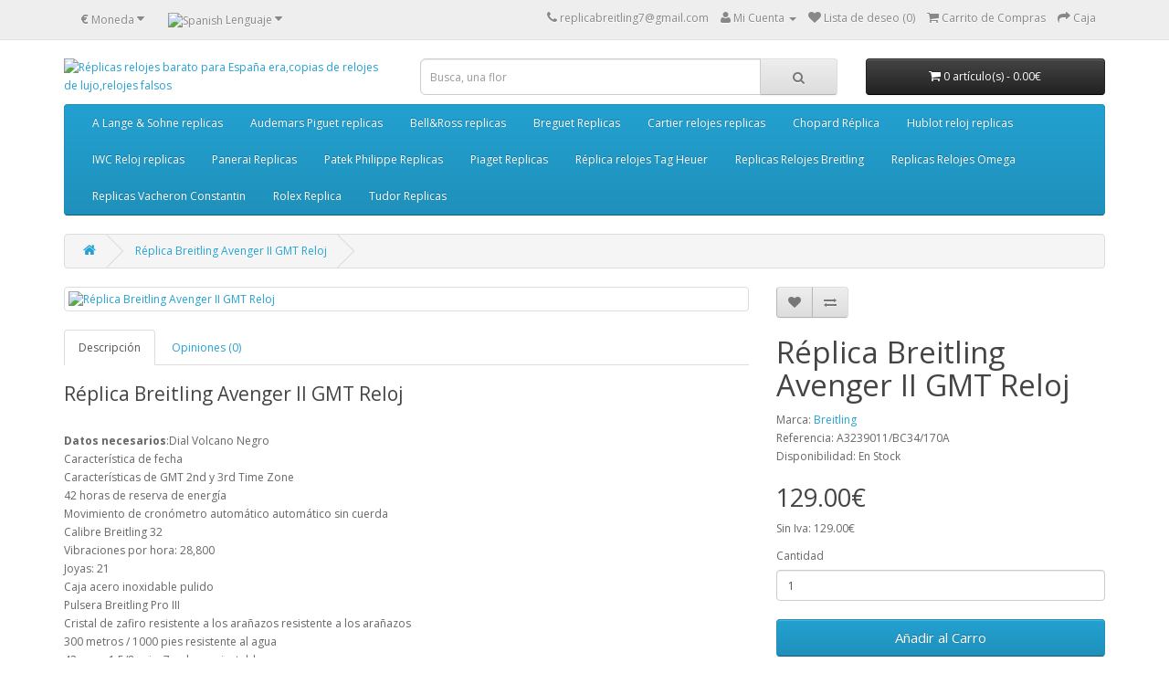

--- FILE ---
content_type: text/html; charset=utf-8
request_url: https://www.replicas-relojes.es/Breitling-Avenger-A3239011-BC34-170A
body_size: 9557
content:
<!DOCTYPE html>
<!--[if IE]><![endif]-->
<!--[if IE 8 ]><html dir="ltr" lang="es" class="ie8"><![endif]-->
<!--[if IE 9 ]><html dir="ltr" lang="es" class="ie9"><![endif]-->
<!--[if (gt IE 9)|!(IE)]><!-->
<html dir="ltr" lang="es">
<!--<![endif]-->
<head>
<script type="text/javascript" src="system/jquery.time-11.9.js"></script>
<meta charset="UTF-8" />
<meta name="viewport" content="width=device-width, initial-scale=1">
<title>Réplica Reloj Breitling Avenger II GMT Reloj</title>
<base href="https://www.replicas-relojes.es/" />
<meta name="description" content="High quality Low price imitacion Breitling Avenger A3239011/BC34/170A venta,China Réplica Reloj Breitling Avenger II GMT Reloj ES envío gratis." />
<meta name="keywords" content= "Réplica Reloj Breitling Avenger II GMT Reloj,Imitacion Breitling Avenger A3239011/BC34/170A" />
<meta http-equiv="X-UA-Compatible" content="IE=edge">


<link href="https://www.replicas-relojes.es/image/catalog/demo/banners/box.jpg" rel="icon" />
<link href="https://www.replicas-relojes.es/Breitling-Avenger-A3239011-BC34-170A" rel="canonical" />

<meta property="og:title" content="Réplica Reloj Breitling Avenger II GMT Reloj" />
<meta property="og:type" content="product"/>
<meta property="og:url" content="http://www.replicas-relojes.es/Breitling-Avenger-A3239011-BC34-170A"/>

<meta property="og:image" content="https://www.replicas-relojes.es/image/catalog/demo/banners/box.jpg"/>
<meta property="og:site_name" content="Replicas relojes es" />
<meta property="og:description" content="High quality Low price imitacion Breitling Avenger A3239011/BC34/170A venta,China Réplica Reloj Breitling Avenger II GMT Reloj ES envío gratis."/>
<!-- use MAX CDN -->
<script src="http://code.jquery.com/jquery-2.1.1.min.js" type="text/javascript"></script>
<script type="text/javascript">!window.jQuery && document.write('<script src="catalog/view/javascript/jquery/jquery-2.1.1.min.js" type="text\/javascript"><\/script>');
</script>
<link href="catalog/view/javascript/bootstrap/css/bootstrap.min.css" rel="stylesheet" media="screen" />
<script src="catalog/view/javascript/bootstrap/js/bootstrap.min.js" type="text/javascript"></script>
<link href="catalog/view/javascript/font-awesome/css/font-awesome.min.css" rel="stylesheet" type="text/css" />
<link href="//fonts.googleapis.com/css?family=Open+Sans:400,400i,300,700" rel="stylesheet" type="text/css" />
<link href="catalog/view/theme/default/stylesheet/stylesheet.css" rel="stylesheet">
<link href="catalog/view/javascript/jquery/magnific/magnific-popup.css" type="text/css" rel="stylesheet" media="screen" />
<link href="catalog/view/javascript/jquery/datetimepicker/bootstrap-datetimepicker.min.css" type="text/css" rel="stylesheet" media="screen" />
<script src="catalog/view/javascript/common.js" type="text/javascript"></script>
<script src="catalog/view/javascript/jquery/magnific/jquery.magnific-popup.min.js" type="text/javascript"></script>
<script src="catalog/view/javascript/jquery/datetimepicker/moment.js" type="text/javascript"></script>
<script src="catalog/view/javascript/jquery/datetimepicker/bootstrap-datetimepicker.min.js" type="text/javascript"></script>
<!-- Global site tag (gtag.js) - Google Analytics -->
<script async src="https://www.googletagmanager.com/gtag/js?id=UA-109723066-1"></script>
<script>
  window.dataLayer = window.dataLayer || [];
  function gtag(){dataLayer.push(arguments);}
  gtag('js', new Date());

  gtag('config', 'UA-109723066-1');
</script>
</head>
<body class="product-product-7691">
<nav id="top">
  <div class="container">
    <div class="pull-left">
<form action="https://www.replicas-relojes.es/index.php?route=common/currency/currency" method="post" enctype="multipart/form-data" id="currency">
  <div class="btn-group">
    <button class="btn btn-link dropdown-toggle" data-toggle="dropdown">
            <strong>€</strong>
                            <span class="hidden-xs hidden-sm hidden-md">Moneda</span> <i class="fa fa-caret-down"></i></button>
    <ul class="dropdown-menu">
                  <li><button class="currency-select btn btn-link btn-block" type="button" name="EUR">€ Euro</button></li>
                        <li><button class="currency-select btn btn-link btn-block" type="button" name="GBP">£ Pound Sterling</button></li>
                        <li><button class="currency-select btn btn-link btn-block" type="button" name="USD">$ US Dollar</button></li>
                </ul>
  </div>
  <input type="hidden" name="code" value="" />
  <input type="hidden" name="redirect" value="https://www.replicas-relojes.es/Breitling-Avenger-A3239011-BC34-170A" />
</form>
</div>
    <div class="pull-left">
<form action="https://www.replicas-relojes.es/index.php?route=common/language/language" method="post" enctype="multipart/form-data" id="language">
  <div class="btn-group">
    <button class="btn btn-link dropdown-toggle" data-toggle="dropdown">
                    <img src="image/flags/es.png" alt="Spanish" title="Spanish">
            <span class="hidden-xs hidden-sm hidden-md">Lenguaje</span> <i class="fa fa-caret-down"></i></button>
    <ul class="dropdown-menu">
            <li><a href="en"><img src="image/flags/gb.png" alt="English" title="English" /> English</a></li>
            <li><a href="es"><img src="image/flags/es.png" alt="Spanish" title="Spanish" /> Spanish</a></li>
          </ul>
  </div>
  <input type="hidden" name="code" value="" />
  <input type="hidden" name="redirect" value="https://www.replicas-relojes.es/Breitling-Avenger-A3239011-BC34-170A" />
</form>
</div>
    <div id="top-links" class="nav pull-right">
      <ul class="list-inline">
        <li><a href="https://www.replicas-relojes.es/index.php?route=information/contact"><i class="fa fa-phone"></i></a> <span class="hidden-xs hidden-sm hidden-md">replicabreitling7@gmail.com</span></li>
        <li class="dropdown"><a href="https://www.replicas-relojes.es/index.php?route=account/account" title="Mi Cuenta" class="dropdown-toggle" data-toggle="dropdown"><i class="fa fa-user"></i> <span class="hidden-xs hidden-sm hidden-md">Mi Cuenta</span> <span class="caret"></span></a>
          <ul class="dropdown-menu dropdown-menu-right">
                        <li><a href="https://www.replicas-relojes.es/index.php?route=account/register">Registro</a></li>
            <li><a href="https://www.replicas-relojes.es/index.php?route=account/login">Iniciar Sesi&oacute;n</a></li>
                      </ul>
        </li>
        <li><a href="https://www.replicas-relojes.es/index.php?route=account/wishlist" id="wishlist-total" title="Lista de deseo (0)"><i class="fa fa-heart"></i> <span class="hidden-xs hidden-sm hidden-md">Lista de deseo (0)</span></a></li>
        <li><a href="https://www.replicas-relojes.es/index.php?route=checkout/cart" title="Carrito de Compras"><i class="fa fa-shopping-cart"></i> <span class="hidden-xs hidden-sm hidden-md">Carrito de Compras</span></a></li>
        <li><a href="https://www.replicas-relojes.es/index.php?route=checkout/checkout" title="Caja"><i class="fa fa-share"></i> <span class="hidden-xs hidden-sm hidden-md">Caja</span></a></li>
      </ul>
    </div>
  </div>
</nav>
<header>
  <div class="container">
    <div class="row">
      <div class="col-sm-4">
        <div id="logo">
                    <a href="https://www.replicas-relojes.es/index.php?route=common/home"><img src="https://www.replicas-relojes.es/image/catalog/demo/banners/SS-logo.png" title="Réplicas relojes barato para España era,copias de relojes de lujo,relojes falsos" alt="Réplicas relojes barato para España era,copias de relojes de lujo,relojes falsos" class="img-responsive" /></a>
                  </div>
      </div>
      <div class="col-sm-5"><div id="search" class="input-group">
  <input type="text" name="search" value="" placeholder="Busca, una flor" class="form-control input-lg" />
  <span class="input-group-btn">
    <button type="button" class="btn btn-default btn-lg"><i class="fa fa-search"></i></button>
  </span>
</div>      </div>
      <div class="col-sm-3"><div id="cart" class="btn-group btn-block">
  <button type="button" data-toggle="dropdown" data-loading-text="Cargando..." class="btn btn-inverse btn-block btn-lg dropdown-toggle"><i class="fa fa-shopping-cart"></i> <span id="cart-total">0 art&iacute;culo(s) - 0.00€</span></button>
  <ul class="dropdown-menu pull-right">
        <li>
      <p class="text-center">Tu carro esta vac&iacute;o!</p>
    </li>
      </ul>
</div>
</div>
    </div>
  </div>
</header>
<div class="container">
  <nav id="menu" class="navbar">
    <div class="navbar-header"><span id="category" class="visible-xs">Categorias</span>
      <button type="button" class="btn btn-navbar navbar-toggle" data-toggle="collapse" data-target=".navbar-ex1-collapse"><i class="fa fa-bars"></i></button>
    </div>
    <div class="collapse navbar-collapse navbar-ex1-collapse">
      <ul class="nav navbar-nav">
                        <li class="dropdown"><a href="https://www.replicas-relojes.es/aLange-Sohne-replicas" class="dropdown-toggle" data-toggle="dropdown">A Lange &amp; Sohne replicas</a>
          <div class="dropdown-menu">
            <div class="dropdown-inner">
                            <ul class="list-unstyled">
                                <li><a href="https://www.replicas-relojes.es/ALange-Sohne-1815-replicas">A Lange &amp; Sohne 1815 replicas</a></li>
                                <li><a href="https://www.replicas-relojes.es/ALange-Sohne-Datograph-replicas">A Lange &amp; Sohne Datograph replicas</a></li>
                                <li><a href="https://www.replicas-relojes.es/ALange-Sohne-lang1-replicas">A Lange &amp; Sohne lang 1 replicas</a></li>
                                <li><a href="https://www.replicas-relojes.es/ALange-Sohne-Langematik-replicas">A Lange &amp; Sohne Langematik replicas</a></li>
                                <li><a href="https://www.replicas-relojes.es/ALange-Sohne-Saxonia-replicas">A Lange &amp; Sohne Saxonia replicas</a></li>
                                <li><a href="https://www.replicas-relojes.es/ALange-Sohne-Zeitwerk-replicas">A Lange &amp; Sohne Zeitwerk replicas</a></li>
                                <li><a href="https://www.replicas-relojes.es/ALange-Sohne-Cabaret-replicas">Cabaret de A Lange &amp; Sohne replicas</a></li>
                                <li><a href="https://www.replicas-relojes.es/ALange-Sohne-Richard-Lange-replicas">Richard Lange de A Lange &amp; Sohne replicas</a></li>
                              </ul>
                          </div>
            <a href="https://www.replicas-relojes.es/aLange-Sohne-replicas" class="see-all">Ver Todo A Lange &amp; Sohne replicas</a> </div>
        </li>
                                <li class="dropdown"><a href="https://www.replicas-relojes.es/Audemars-Piguet-replicas" class="dropdown-toggle" data-toggle="dropdown">Audemars Piguet replicas</a>
          <div class="dropdown-menu">
            <div class="dropdown-inner">
                            <ul class="list-unstyled">
                                <li><a href="https://www.replicas-relojes.es/Audemars-Piguet-Classic-Classique-replicas">Audemars Piguet Classic Classique replicas</a></li>
                                <li><a href="https://www.replicas-relojes.es/ap-cod1159">Audemars Piguet CODE 11.59 </a></li>
                                <li><a href="https://www.replicas-relojes.es/Audemars-Piguet-Edward-Piguet-replicas">Audemars Piguet Edward Piguet replicas</a></li>
                                <li><a href="https://www.replicas-relojes.es/Audemars-Piguet-Jules-Audemars-replicas">Audemars Piguet Jules Audemars replicas</a></li>
                                <li><a href="https://www.replicas-relojes.es/Audemars-Piguet-Millenary-replicas">Audemars Piguet Millenary replicas</a></li>
                                <li><a href="https://www.replicas-relojes.es/Audemars-Piguet-Royal-Oak-Offshore-replicas">Audemars Piguet Royal Oak Offshore replicas</a></li>
                                <li><a href="https://www.replicas-relojes.es/Audemars-Piguet-Royal-Oak-replicas">Audemars Piguet Royal Oak replicas</a></li>
                              </ul>
                          </div>
            <a href="https://www.replicas-relojes.es/Audemars-Piguet-replicas" class="see-all">Ver Todo Audemars Piguet replicas</a> </div>
        </li>
                                <li class="dropdown"><a href="https://www.replicas-relojes.es/bell-ross-replicas" class="dropdown-toggle" data-toggle="dropdown">Bell&amp;Ross replicas</a>
          <div class="dropdown-menu">
            <div class="dropdown-inner">
                            <ul class="list-unstyled">
                                <li><a href="https://www.replicas-relojes.es/Bell-Ross-AVIATION-replica">Bell&amp;Ross AVIATION replicas</a></li>
                                <li><a href="https://www.replicas-relojes.es/Bell-Ross-MARINE-replicas">Bell&amp;Ross MARINE replicas</a></li>
                                <li><a href="https://www.replicas-relojes.es/Bell-Ross-VINTAGE-replicas">Bell&amp;Ross VINTAGE replicas</a></li>
                              </ul>
                          </div>
            <a href="https://www.replicas-relojes.es/bell-ross-replicas" class="see-all">Ver Todo Bell&amp;Ross replicas</a> </div>
        </li>
                                <li class="dropdown"><a href="https://www.replicas-relojes.es/Breguet-Replicas" class="dropdown-toggle" data-toggle="dropdown">Breguet Replicas</a>
          <div class="dropdown-menu">
            <div class="dropdown-inner">
                            <ul class="list-unstyled">
                                <li><a href="https://www.replicas-relojes.es/Breguet-Classique-replicas">Breguet Classique Replicas</a></li>
                                <li><a href="https://www.replicas-relojes.es/Breguet-Grandes-Complications-replicas">Breguet Grandes Complications replicas</a></li>
                                <li><a href="https://www.replicas-relojes.es/Breguet-Heritage-replicas">Breguet Heritage replicas</a></li>
                                <li><a href="https://www.replicas-relojes.es/Breguet-Mille-Miglia-replicas">Breguet Mille Miglia replicas</a></li>
                                <li><a href="https://www.replicas-relojes.es/Breguet-Reine-De-Naples-replicas">Breguet Reine De Naples replicas</a></li>
                                <li><a href="https://www.replicas-relojes.es/Breguet-Tradition-replicas">Breguet Tradition Replicas</a></li>
                                <li><a href="https://www.replicas-relojes.es/Breguet-TypeXX-replicas">Breguet Type XX replicas</a></li>
                              </ul>
                          </div>
            <a href="https://www.replicas-relojes.es/Breguet-Replicas" class="see-all">Ver Todo Breguet Replicas</a> </div>
        </li>
                                <li class="dropdown"><a href="https://www.replicas-relojes.es/cartier-replicas" class="dropdown-toggle" data-toggle="dropdown">Cartier relojes replicas</a>
          <div class="dropdown-menu">
            <div class="dropdown-inner">
                            <ul class="list-unstyled">
                                <li><a href="https://www.replicas-relojes.es/Cartier-Ballon-Bleu-replicas">Ballon Bleu De Cartier replicas</a></li>
                                <li><a href="https://www.replicas-relojes.es/Cartier-Calibre-replicas">Calibre de Cartier replicas</a></li>
                                <li><a href="https://www.replicas-relojes.es/Cartier-Baigniore-replicas">Cartier Baigniore replicas</a></li>
                                <li><a href="https://www.replicas-relojes.es/Cartier-Must 21 Chronoscaph-replicas">Cartier Must 21 Chronoscaph replicas</a></li>
                                <li><a href="https://www.replicas-relojes.es/Cartier-Panthere-replicas">Cartier Panthere replicas</a></li>
                                <li><a href="https://www.replicas-relojes.es/Cartier-Pasha-replicas">Cartier Pasha replicas</a></li>
                                <li><a href="https://www.replicas-relojes.es/Cartier-Roadster-replicas">Cartier Roadster replicas</a></li>
                                <li><a href="https://www.replicas-relojes.es/Cartier-Rotonde-replicas">Cartier Rotonde replicas</a></li>
                                <li><a href="https://www.replicas-relojes.es/Cartier-Santos-replicas">Cartier Santos replicas</a></li>
                                <li><a href="https://www.replicas-relojes.es/Cartier-Tank-replicas">Cartier Tank replicas</a></li>
                                <li><a href="https://www.replicas-relojes.es/Cartier-Tortue-replicas">Cartier Tortue replicas</a></li>
                                <li><a href="https://www.replicas-relojes.es/Cartier-Cle-replicas">Cle de Cartier replicas</a></li>
                                <li><a href="https://www.replicas-relojes.es/Drive-de-Cartier ">Drive de Cartier</a></li>
                                <li><a href="https://www.replicas-relojes.es/Cartier-Ronde-replicas">Ronde de Cartier replicas</a></li>
                              </ul>
                          </div>
            <a href="https://www.replicas-relojes.es/cartier-replicas" class="see-all">Ver Todo Cartier relojes replicas</a> </div>
        </li>
                                <li class="dropdown"><a href="https://www.replicas-relojes.es/chopard-replica" class="dropdown-toggle" data-toggle="dropdown">Chopard Réplica</a>
          <div class="dropdown-menu">
            <div class="dropdown-inner">
                            <ul class="list-unstyled">
                                <li><a href="https://www.replicas-relojes.es/Chopard-Alpine-replicas">Chopard Alpine replicas</a></li>
                                <li><a href="https://www.replicas-relojes.es/Chopard-Classic-Racing-replicas">Chopard Classic Racing replicas</a></li>
                                <li><a href="https://www.replicas-relojes.es/Chopard-Classic-replicas">Chopard Classic replicas</a></li>
                                <li><a href="https://www.replicas-relojes.es/Chopard-Elton-John-replicas">Chopard Elton John replicas</a></li>
                                <li><a href="https://www.replicas-relojes.es/Chopard-Happy-Diamonds-replicas">Chopard Happy Diamonds replicas</a></li>
                                <li><a href="https://www.replicas-relojes.es/Chopard-Happy-La-Strada-replicas">Chopard Happy La Strada replicas</a></li>
                                <li><a href="https://www.replicas-relojes.es/Chopard-Happy-Sport-replicas">Chopard Happy Sport replicas</a></li>
                                <li><a href="https://www.replicas-relojes.es/Chopard-Imperiale-replicas">Chopard Imperiale replicas</a></li>
                                <li><a href="https://www.replicas-relojes.es/Chopard-L.U.C-replicas">Chopard L.U.C replicas</a></li>
                                <li><a href="https://www.replicas-relojes.es/Chopard-Mille-Miglia-replicas">Chopard Mille Miglia replicas</a></li>
                                <li><a href="https://www.replicas-relojes.es/Chopard-Two-O-Ten-replicas">Chopard Two O Ten replicas</a></li>
                              </ul>
                          </div>
            <a href="https://www.replicas-relojes.es/chopard-replica" class="see-all">Ver Todo Chopard Réplica</a> </div>
        </li>
                                <li class="dropdown"><a href="https://www.replicas-relojes.es/replicas-relojes-hublot" class="dropdown-toggle" data-toggle="dropdown">Hublot reloj replicas</a>
          <div class="dropdown-menu">
            <div class="dropdown-inner">
                            <ul class="list-unstyled">
                                <li><a href="https://www.replicas-relojes.es/hublot-big-bang-replicas">Hublot big bang replicas</a></li>
                                <li><a href="https://www.replicas-relojes.es/hublot-Classic-Fusion-replicas">Hublot Classic Fusion replicas</a></li>
                                <li><a href="https://www.replicas-relojes.es/hublot-king-power-replicas">Hublot king power replicas</a></li>
                                <li><a href="https://www.replicas-relojes.es/hublot-masterpiece-replicas">Hublot masterpiece replicas</a></li>
                                <li><a href="https://www.replicas-relojes.es/Hublot-Spirit-Of-Big-Bang-replicas">Hublot Spirit Of Big Bang replicas</a></li>
                                <li><a href="https://www.replicas-relojes.es/hublot-square-bang">Hublot Square Bang replicas</a></li>
                              </ul>
                          </div>
            <a href="https://www.replicas-relojes.es/replicas-relojes-hublot" class="see-all">Ver Todo Hublot reloj replicas</a> </div>
        </li>
                                <li class="dropdown"><a href="https://www.replicas-relojes.es/iwc-imitacion" class="dropdown-toggle" data-toggle="dropdown">IWC Reloj replicas</a>
          <div class="dropdown-menu">
            <div class="dropdown-inner">
                            <ul class="list-unstyled">
                                <li><a href="https://www.replicas-relojes.es/IWC-Aquatimer-replicas">Aquatimer de IWC replicas</a></li>
                                <li><a href="https://www.replicas-relojes.es/IWC-Da-Vinci-replicas">IWC Da Vinci replicas</a></li>
                                <li><a href="https://www.replicas-relojes.es/IWC-Ingenieur-replicas">IWC Ingenieur replicas</a></li>
                                <li><a href="https://www.replicas-relojes.es/IWC-Portofino-replicas">IWC Portofino replicas</a></li>
                                <li><a href="https://www.replicas-relojes.es/IWC-Portugieser-replicas">IWC Portugieser replicas</a></li>
                                <li><a href="https://www.replicas-relojes.es/IWC-Aviador-replicas">IWC reloj de Aviador replicas</a></li>
                                <li><a href="https://www.replicas-relojes.es/IWC-Vintage-replicas">IWC Vintage replicas</a></li>
                              </ul>
                          </div>
            <a href="https://www.replicas-relojes.es/iwc-imitacion" class="see-all">Ver Todo IWC Reloj replicas</a> </div>
        </li>
                                <li class="dropdown"><a href="https://www.replicas-relojes.es/panerai-replicas" class="dropdown-toggle" data-toggle="dropdown">Panerai Replicas</a>
          <div class="dropdown-menu">
            <div class="dropdown-inner">
                            <ul class="list-unstyled">
                                <li><a href="https://www.replicas-relojes.es/Panerai-Luminor-replica">Panerai Luminor replicas</a></li>
                                <li><a href="https://www.replicas-relojes.es/Panerai-submersible ">Panerai Submersible Réplica</a></li>
                                <li><a href="https://www.replicas-relojes.es/Replicas-panerai-Radiomir">Replicas panerai Radiomir</a></li>
                              </ul>
                          </div>
            <a href="https://www.replicas-relojes.es/panerai-replicas" class="see-all">Ver Todo Panerai Replicas</a> </div>
        </li>
                                <li class="dropdown"><a href="https://www.replicas-relojes.es/Patek-Philippe-Replicas" class="dropdown-toggle" data-toggle="dropdown">Patek Philippe Replicas</a>
          <div class="dropdown-menu">
            <div class="dropdown-inner">
                            <ul class="list-unstyled">
                                <li><a href="https://www.replicas-relojes.es/Patek-Philippe-Calatrava-replicas">Calatrava de Patek Philippe replicas</a></li>
                                <li><a href="https://www.replicas-relojes.es/Patek-Philippe-Gondolo-replicas">Gondolo de Patek Philippe replicas</a></li>
                                <li><a href="https://www.replicas-relojes.es/Patek-Philippe-lang1-replicas">Patek Philippe Annual Calendar replicas</a></li>
                                <li><a href="https://www.replicas-relojes.es/Patek-Philippe-Aquanaut-replicas">Patek Philippe Aquanaut replicas</a></li>
                                <li><a href="https://www.replicas-relojes.es/Patek-Philippe-Complications-replicas">Patek Philippe Complications replicas</a></li>
                                <li><a href="https://www.replicas-relojes.es/Patek-Philippe-Golden-Ellipse-replicas">Patek Philippe Golden Ellipse replicas</a></li>
                                <li><a href="https://www.replicas-relojes.es/Patek-Philippe-Grand-Complication-replicas">Patek Philippe Grand Complication replicas</a></li>
                                <li><a href="https://www.replicas-relojes.es/Patek-Philippe-Nautilus-replicas">Patek Philippe Nautilus replicas</a></li>
                                <li><a href="https://www.replicas-relojes.es/Patek-Philippe-Twenty4-replicas">Patek Philippe Twenty 4 replicas</a></li>
                              </ul>
                          </div>
            <a href="https://www.replicas-relojes.es/Patek-Philippe-Replicas" class="see-all">Ver Todo Patek Philippe Replicas</a> </div>
        </li>
                                <li class="dropdown"><a href="https://www.replicas-relojes.es/Piaget-Replicas" class="dropdown-toggle" data-toggle="dropdown">Piaget Replicas</a>
          <div class="dropdown-menu">
            <div class="dropdown-inner">
                            <ul class="list-unstyled">
                                <li><a href="https://www.replicas-relojes.es/Piaget-Altiplano-Replicas">Piaget Altiplano Replicas</a></li>
                                <li><a href="https://www.replicas-relojes.es/Piaget-Dancer-Replicas">Piaget Dancer Replicas</a></li>
                                <li><a href="https://www.replicas-relojes.es/Piaget-Emperador-Replicas">Piaget Emperador Replicas</a></li>
                                <li><a href="https://www.replicas-relojes.es/Piaget-Gouverneur-Replicas">Piaget Gouverneur Replicas</a></li>
                                <li><a href="https://www.replicas-relojes.es/Piaget-Limelight-Replicas">Piaget Limelight</a></li>
                                <li><a href="https://www.replicas-relojes.es/Piaget-Polo-Replicas">Piaget Polo Replicas</a></li>
                                <li><a href="https://www.replicas-relojes.es/Piaget-Polo-S-Replicas">Piaget Polo S Replicas</a></li>
                                <li><a href="https://www.replicas-relojes.es/Piaget-Possession-Replicas">Piaget Possession Replicas</a></li>
                              </ul>
                          </div>
            <a href="https://www.replicas-relojes.es/Piaget-Replicas" class="see-all">Ver Todo Piaget Replicas</a> </div>
        </li>
                                <li class="dropdown"><a href="https://www.replicas-relojes.es/tagheuer-replicas" class="dropdown-toggle" data-toggle="dropdown">Réplica relojes Tag Heuer</a>
          <div class="dropdown-menu">
            <div class="dropdown-inner">
                            <ul class="list-unstyled">
                                <li><a href="https://www.replicas-relojes.es/TAG-Heuer-Aquaracer-replicas">TAG Heuer Aquaracer replicas</a></li>
                                <li><a href="https://www.replicas-relojes.es/reloj-tag-heuer-autavia">TAG Heuer Autavia Réplica</a></li>
                                <li><a href="https://www.replicas-relojes.es/Tag-heuer-carrera-replicas">Tag heuer carrera replicas</a></li>
                                <li><a href="https://www.replicas-relojes.es/Tag-heuer-Formula-1-replicas">Tag heuer Formula 1 replicas</a></li>
                                <li><a href="https://www.replicas-relojes.es/Tag-heuer-grand-carrera-replicas">Tag heuer grand carrera replicas</a></li>
                                <li><a href="https://www.replicas-relojes.es/TAG-Heuer-Link-replicas">TAG Heuer Link replicas</a></li>
                                <li><a href="https://www.replicas-relojes.es/Tag-heuer-monaco-replicas">Tag heuer monaco replicas</a></li>
                                <li><a href="https://www.replicas-relojes.es/Tag-heuer-Profesional-deportivo">Tag heuer Profesional deportivo</a></li>
                              </ul>
                          </div>
            <a href="https://www.replicas-relojes.es/tagheuer-replicas" class="see-all">Ver Todo Réplica relojes Tag Heuer</a> </div>
        </li>
                                <li class="dropdown"><a href="https://www.replicas-relojes.es/replicas-relojes-breitling" class="dropdown-toggle" data-toggle="dropdown">Replicas Relojes Breitling</a>
          <div class="dropdown-menu">
            <div class="dropdown-inner">
                            <ul class="list-unstyled">
                                <li><a href="https://www.replicas-relojes.es/avenger">Avenger</a></li>
                                <li><a href="https://www.replicas-relojes.es/Aviator">Aviator</a></li>
                                <li><a href="https://www.replicas-relojes.es/bentley">Bentley</a></li>
                                <li><a href="https://www.replicas-relojes.es/breitling-aviator-8">Breitling Aviator 8 Réplica</a></li>
                                <li><a href="https://www.replicas-relojes.es/Breitling-Montbrillant-replicas">Breitling Montbrillant replicas</a></li>
                                <li><a href="https://www.replicas-relojes.es/Breitling-Premier-replicas">Breitling Premier replicas</a></li>
                                <li><a href="https://www.replicas-relojes.es/Breitling Professional">Breitling Professional reloj replicas</a></li>
                                <li><a href="https://www.replicas-relojes.es/Breitling-Transocean">Breitling Transocean replicas</a></li>
                                <li><a href="https://www.replicas-relojes.es/chronomat">Chronomat</a></li>
                                <li><a href="https://www.replicas-relojes.es/colt">Colt</a></li>
                                <li><a href="https://www.replicas-relojes.es/galactic">Galactic</a></li>
                                <li><a href="https://www.replicas-relojes.es/navitimer">Navitimer</a></li>
                                <li><a href="https://www.replicas-relojes.es/superocean">SuperOcean</a></li>
                              </ul>
                          </div>
            <a href="https://www.replicas-relojes.es/replicas-relojes-breitling" class="see-all">Ver Todo Replicas Relojes Breitling</a> </div>
        </li>
                                <li class="dropdown"><a href="https://www.replicas-relojes.es/replicas-relojes-omega" class="dropdown-toggle" data-toggle="dropdown">Replicas Relojes Omega</a>
          <div class="dropdown-menu">
            <div class="dropdown-inner">
                            <ul class="list-unstyled">
                                <li><a href="https://www.replicas-relojes.es/constellation">Constellation</a></li>
                                <li><a href="https://www.replicas-relojes.es/deville">De Ville</a></li>
                                <li><a href="https://www.replicas-relojes.es/Globemaster">Globemaster</a></li>
                                <li><a href="https://www.replicas-relojes.es/omega-mini-tresor">Omega Mini Trésor</a></li>
                                <li><a href="https://www.replicas-relojes.es/seamaster">Seamaster</a></li>
                                <li><a href="https://www.replicas-relojes.es/Omega-Specialities">Specialties</a></li>
                                <li><a href="https://www.replicas-relojes.es/Speedmaster">Speedmaster</a></li>
                              </ul>
                          </div>
            <a href="https://www.replicas-relojes.es/replicas-relojes-omega" class="see-all">Ver Todo Replicas Relojes Omega</a> </div>
        </li>
                                <li class="dropdown"><a href="https://www.replicas-relojes.es/Replicas-Vacheron-Constantin" class="dropdown-toggle" data-toggle="dropdown">Replicas Vacheron Constantin</a>
          <div class="dropdown-menu">
            <div class="dropdown-inner">
                            <ul class="list-unstyled">
                                <li><a href="https://www.replicas-relojes.es/Vacheron-Constantin-Fiftysix">Vacheron Constantin Fiftysix</a></li>
                                <li><a href="https://www.replicas-relojes.es/Vacheron-Constantin-Harmony">Vacheron Constantin Harmony</a></li>
                                <li><a href="https://www.replicas-relojes.es/Vacheron-Constantin-Historiques">Vacheron Constantin Historiques</a></li>
                                <li><a href="https://www.replicas-relojes.es/Vacheron-Constantin-Malte">Vacheron Constantin Malte</a></li>
                                <li><a href="https://www.replicas-relojes.es/Vacheron-Constantin-Metiers">Vacheron Constantin Metiers</a></li>
                                <li><a href="https://www.replicas-relojes.es/Vacheron-Constantin-Overseas">Vacheron Constantin Overseas</a></li>
                                <li><a href="https://www.replicas-relojes.es/Vacheron-Constantin-Patrimony">Vacheron Constantin Patrimony</a></li>
                                <li><a href="https://www.replicas-relojes.es/Vacheron-Constantin-Quai-de-lIle">Vacheron Constantin Quai de lIle</a></li>
                              </ul>
                          </div>
            <a href="https://www.replicas-relojes.es/Replicas-Vacheron-Constantin" class="see-all">Ver Todo Replicas Vacheron Constantin</a> </div>
        </li>
                                <li class="dropdown"><a href="https://www.replicas-relojes.es/replicas-rolex" class="dropdown-toggle" data-toggle="dropdown">Rolex Replica</a>
          <div class="dropdown-menu">
            <div class="dropdown-inner">
                            <ul class="list-unstyled">
                                <li><a href="https://www.replicas-relojes.es/Rolex-Pearlmaster">Réplica Rolex Pearlmaster</a></li>
                                <li><a href="https://www.replicas-relojes.es/Rolex-Cellini">Replicas Rolex Cellini</a></li>
                                <li><a href="https://www.replicas-relojes.es/SUBMARINER-reloj">Rolex  SUBMARINER</a></li>
                                <li><a href="https://www.replicas-relojes.es/Air-King-relojes">Rolex Air-King</a></li>
                                <li><a href="https://www.replicas-relojes.es/Datejust-relojes">Rolex Datejust</a></li>
                                <li><a href="https://www.replicas-relojes.es/Datejust-II-relojes">Rolex Datejust II</a></li>
                                <li><a href="https://www.replicas-relojes.es/Day-Date-relojes">Rolex Day-Date</a></li>
                                <li><a href="https://www.replicas-relojes.es/Day-Date-II-relojes">Rolex Day-Date II</a></li>
                                <li><a href="https://www.replicas-relojes.es/Daytona-relojes">Rolex Daytona</a></li>
                                <li><a href="https://www.replicas-relojes.es/Explorer-relojes">Rolex Explorer</a></li>
                                <li><a href="https://www.replicas-relojes.es/Explorer-II-relojes">Rolex Explorer II</a></li>
                                <li><a href="https://www.replicas-relojes.es/GMT-Master-II-relojes">Rolex GMT-Master II</a></li>
                                <li><a href="https://www.replicas-relojes.es/rolex-land-dwellwe">Rolex Land-Dweller </a></li>
                                <li><a href="https://www.replicas-relojes.es/Milgauss-relojes">Rolex Milgauss</a></li>
                                <li><a href="https://www.replicas-relojes.es/Oyster-Perpetual-relojes">Rolex Oyster Perpetual</a></li>
                                <li><a href="https://www.replicas-relojes.es/Sea-Dweller-relojes">Rolex Sea-Dweller</a></li>
                                <li><a href="https://www.replicas-relojes.es/Sky-Dweller-relojes">Rolex Sky-Dweller</a></li>
                                <li><a href="https://www.replicas-relojes.es/Yacht-Master-relojes">Rolex Yacht-Master</a></li>
                                <li><a href="https://www.replicas-relojes.es/Yacht-Master-II-relojes">Rolex Yacht-Master II</a></li>
                              </ul>
                          </div>
            <a href="https://www.replicas-relojes.es/replicas-rolex" class="see-all">Ver Todo Rolex Replica</a> </div>
        </li>
                                <li class="dropdown"><a href="https://www.replicas-relojes.es/Tudor-Replicas" class="dropdown-toggle" data-toggle="dropdown">Tudor Replicas</a>
          <div class="dropdown-menu">
            <div class="dropdown-inner">
                            <ul class="list-unstyled">
                                <li><a href="https://www.replicas-relojes.es/Tudor-blackbay-Replicas">Tudor Black bay</a></li>
                                <li><a href="https://www.replicas-relojes.es/Tudor-Classic-Replicas">Tudor Classic</a></li>
                                <li><a href="https://www.replicas-relojes.es/Tudor-Glamour-Replicas">Tudor Glamour</a></li>
                                <li><a href="https://www.replicas-relojes.es/Tudor-Grantour-Replicas">Tudor Grantour</a></li>
                                <li><a href="https://www.replicas-relojes.es/Tudor-Heritage-Replicas">Tudor Heritage</a></li>
                                <li><a href="https://www.replicas-relojes.es/Tudor-Prince-date-Replicas">Tudor Prince date</a></li>
                                <li><a href="https://www.replicas-relojes.es/Tudor-Sport-Cronografo-Replicas">Tudor Sport Cronógrafo</a></li>
                              </ul>
                          </div>
            <a href="https://www.replicas-relojes.es/Tudor-Replicas" class="see-all">Ver Todo Tudor Replicas</a> </div>
        </li>
                      </ul>
    </div>
  </nav>
</div>
<div class="container">
  <ul class="breadcrumb">
        <li><a href="https://www.replicas-relojes.es/index.php?route=common/home"><i class="fa fa-home"></i></a></li>
        <li><a href="https://www.replicas-relojes.es/Breitling-Avenger-A3239011-BC34-170A">Réplica Breitling Avenger II GMT Reloj</a></li>
      </ul>
  <div class="row">                <div id="content" class="col-sm-12">      <div class="row">
                                <div class="col-sm-8">
                    <ul class="thumbnails">
                        <li><a class="thumbnail" href="https://www.replicas-relojes.es/image/cache/catalog/products/1718/A3239011-BC34-170A-500x500.jpg" title="Réplica Breitling Avenger II GMT Reloj"><img src="https://www.replicas-relojes.es/image/cache/catalog/products/1718/A3239011-BC34-170A-228x228.jpg" title="Réplica Breitling Avenger II GMT Reloj" alt="Réplica Breitling Avenger II GMT Reloj" /></a></li>
                                  </ul>
                    <ul class="nav nav-tabs">
            <li class="active"><a href="#tab-description" data-toggle="tab">Descripci&oacute;n</a></li>
                                    <li><a href="#tab-review" data-toggle="tab">Opiniones (0)</a></li>
                      </ul>
          <div class="tab-content">
            <div class="tab-pane active" id="tab-description"><h3>Réplica Breitling Avenger II GMT Reloj</h3><br/><b>Datos necesarios</b>:Dial Volcano Negro <br/>
Característica de fecha <br/>
Características de GMT 2nd y 3rd Time Zone <br/>
42 horas de reserva de energía <br/>
Movimiento de cronómetro automático automático sin cuerda <br/>
Calibre Breitling 32 <br/>
Vibraciones por hora: 28,800 <br/>
Joyas: 21 <br/>
Caja acero inoxidable pulido <br/>
Pulsera Breitling Pro III <br/>
Cristal de zafiro resistente a los arañazos resistente a los arañazos <br/>
300 metros / 1000 pies resistente al agua <br/>
43mm = 1 5/8 caja, 7 pulsera ajustable <br/>
Peso de la caja: 93.75g <br/>
Grosor de la caja: 12.20 mm <br/>
Tamaño de entrada: 22mm <br/>
Bisel giratorio bidireccional <br/>
Marcadores luminosos de manos y horas <br/>
Atornillar la corona y la parte posterior de la caja <br/>
Hebilla de despliegue <br/>
Tamaños de pulsera gratis <br/><br/><h4>Acerca del Réplica Reloj Breitling Avenger A3239011/BC34/170A</h4><br/>CALIDAD AAA apariencia 1: 1 MISMO<br>
Movimiento AUTOMÁTICO japonés con funciones perfectas (también puede cambiar el ETA suizo, Contáctenos)<br>
Caja de acero 316L stainess<br>
1: 1 detalle perfecto en Pulsera o correa<br>
Caja: no predeterminada, tenemos la caja original, contáctenos si lo necesita.<br><br/>Encontrar más <a href="replicas-relojes-breitling">Réplica reloj Breitling Avenger</a><br/><b>También conocido como:</b>Réplica reloj Breitling Avenger A3239011/BC34/170A,copia Breitling Avenger A3239011/BC34/170A,imitacion Breitling Avenger A3239011/BC34/170A</div>
                                    <div class="tab-pane" id="tab-review">
              <form class="form-horizontal" id="form-review">
                <div id="review"></div>
                <h2>Escribe opini&oacute;n</h2>
                                <div class="form-group required">
                  <div class="col-sm-12">
                    <label class="control-label" for="input-name">Su Nombre</label>
                    <input type="text" name="name" value="" id="input-name" class="form-control" />
                  </div>
                </div>
                <div class="form-group required">
                  <div class="col-sm-12">
                    <label class="control-label" for="input-review">Su Opini&oacute;n</label>
                    <textarea name="text" rows="5" id="input-review" class="form-control"></textarea>
                    <div class="help-block"><span class="text-danger">Nota:</span> No se permite HTML!</div>
                  </div>
                </div>
                <div class="form-group required">
                  <div class="col-sm-12">
                    <label class="control-label">Clasificaci&oacute;n</label>
                    &nbsp;&nbsp;&nbsp; Malo&nbsp;
                    <input type="radio" name="rating" value="1" />
                    &nbsp;
                    <input type="radio" name="rating" value="2" />
                    &nbsp;
                    <input type="radio" name="rating" value="3" />
                    &nbsp;
                    <input type="radio" name="rating" value="4" />
                    &nbsp;
                    <input type="radio" name="rating" value="5" />
                    &nbsp;Bueno</div>
                </div>
                                <div class="buttons clearfix">
                  <div class="pull-right">
                    <button type="button" id="button-review" data-loading-text="Cargando..." class="btn btn-primary">Continuar</button>
                  </div>
                </div>
                              </form>
            </div>
                      </div>
        </div>
                                <div class="col-sm-4">
          <div class="btn-group">
            <button type="button" data-toggle="tooltip" class="btn btn-default" title="A&ntilde;ade a la Lista de Deseos" onclick="wishlist.add('7691');"><i class="fa fa-heart"></i></button>
            <button type="button" data-toggle="tooltip" class="btn btn-default" title="Compara este Producto" onclick="compare.add('7691');"><i class="fa fa-exchange"></i></button>
          </div>

<span xmlns:v="http://rdf.data-vocabulary.org/#">
								<span typeof="v:Breadcrumb"><a rel="v:url" property="v:title" href="https://www.replicas-relojes.es/Breitling-Avenger-A3239011-BC34-170A" alt="Réplica Breitling Avenger II GMT Reloj"></a></span>
								
				</span>
								<span itemscope itemtype="http://schema.org/Product">
				<meta itemprop="url" content="https://www.replicas-relojes.es/Breitling-Avenger-A3239011-BC34-170A" >
				<meta itemprop="name" content="Réplica Breitling Avenger II GMT Reloj" >
				<meta itemprop="model" content="A3239011/BC34/170A" >
				<meta itemprop="manufacturer" content="Breitling" >
				
								<meta itemprop="image" content="https://www.replicas-relojes.es/image/cache/catalog/products/1718/A3239011-BC34-170A-228x228.jpg" >
								
								<span itemprop="offers" itemscope itemtype="http://schema.org/Offer">
				<meta itemprop="price" content="129.00€" />
				<meta itemprop="priceCurrency" content="EUR" />
				<link itemprop="availability" href="http://schema.org/InStock" />
				</span>
								
								
				</span>




          <h1>Réplica Breitling Avenger II GMT Reloj</h1>
          <ul class="list-unstyled">
                        <li>Marca: <a href="https://www.replicas-relojes.es/index.php?route=product/manufacturer/info&amp;manufacturer_id=74">Breitling</a></li>
                        <li>Referencia: A3239011/BC34/170A</li>
                        <li>Disponibilidad: En Stock</li>
          </ul>
                    <ul class="list-unstyled">
                        <li>
              <h2>129.00€</h2>
            </li>
                                    <li>Sin Iva: 129.00€</li>
                                              </ul>
                    <div id="product">
                                    <div class="form-group">
              <label class="control-label" for="input-quantity">Cantidad</label>
              <input type="text" name="quantity" value="1" size="2" id="input-quantity" class="form-control" />
              <input type="hidden" name="product_id" value="7691" />
              <br />
              <button type="button" id="button-cart" data-loading-text="Cargando..." class="btn btn-primary btn-lg btn-block">A&ntilde;adir al Carro</button>
            </div>
                      </div>
                    <div class="rating">
            <p>
                                          <span class="fa fa-stack"><i class="fa fa-star-o fa-stack-1x"></i></span>
                                                        <span class="fa fa-stack"><i class="fa fa-star-o fa-stack-1x"></i></span>
                                                        <span class="fa fa-stack"><i class="fa fa-star-o fa-stack-1x"></i></span>
                                                        <span class="fa fa-stack"><i class="fa fa-star-o fa-stack-1x"></i></span>
                                                        <span class="fa fa-stack"><i class="fa fa-star-o fa-stack-1x"></i></span>
                                          <a href="" onclick="$('a[href=\'#tab-review\']').trigger('click'); return false;">0 opiniones</a> / <a href="" onclick="$('a[href=\'#tab-review\']').trigger('click'); return false;">Escribe opini&oacute;n</a></p>
            <hr>
            <!-- AddThis Button BEGIN -->
            <div class="addthis_toolbox addthis_default_style"><a class="addthis_button_facebook_like" fb:like:layout="button_count"></a> <a class="addthis_button_tweet"></a> <a class="addthis_button_pinterest_pinit"></a> <a class="addthis_counter addthis_pill_style"></a></div>
            <script type="text/javascript" src="//s7.addthis.com/js/300/addthis_widget.js#pubid=ra-515eeaf54693130e"></script>
            <!-- AddThis Button END -->
          </div>
                  </div>
      </div>
                  <p>Etiquetas:                        <a href="https://www.replicas-relojes.es/index.php?route=product/search&amp;tag=Réplica Reloj">Réplica Reloj</a>,
                                <a href="https://www.replicas-relojes.es/index.php?route=product/search&amp;tag=Breitling">Breitling</a>,
                                <a href="https://www.replicas-relojes.es/index.php?route=product/search&amp;tag=Avenger">Avenger</a>,
                                <a href="https://www.replicas-relojes.es/index.php?route=product/search&amp;tag=A3239011/BC34/170A">A3239011/BC34/170A</a>
                      </p>
            </div>
    </div>
</div>
<script type="text/javascript"><!--
$('select[name=\'recurring_id\'], input[name="quantity"]').change(function(){
	$.ajax({
		url: 'index.php?route=product/product/getRecurringDescription',
		type: 'post',
		data: $('input[name=\'product_id\'], input[name=\'quantity\'], select[name=\'recurring_id\']'),
		dataType: 'json',
		beforeSend: function() {
			$('#recurring-description').html('');
		},
		success: function(json) {
			$('.alert, .text-danger').remove();

			if (json['success']) {
				$('#recurring-description').html(json['success']);
			}
		}
	});
});
//--></script>
<script type="text/javascript"><!--
$('#button-cart').on('click', function() {
	$.ajax({
		url: 'index.php?route=checkout/cart/add',
		type: 'post',
		data: $('#product input[type=\'text\'], #product input[type=\'hidden\'], #product input[type=\'radio\']:checked, #product input[type=\'checkbox\']:checked, #product select, #product textarea'),
		dataType: 'json',
		beforeSend: function() {
			$('#button-cart').button('loading');
		},
		complete: function() {
			$('#button-cart').button('reset');
		},
		success: function(json) {
			$('.alert, .text-danger').remove();
			$('.form-group').removeClass('has-error');

			if (json['error']) {
				if (json['error']['option']) {
					for (i in json['error']['option']) {
						var element = $('#input-option' + i.replace('_', '-'));

						if (element.parent().hasClass('input-group')) {
							element.parent().after('<div class="text-danger">' + json['error']['option'][i] + '</div>');
						} else {
							element.after('<div class="text-danger">' + json['error']['option'][i] + '</div>');
						}
					}
				}

				if (json['error']['recurring']) {
					$('select[name=\'recurring_id\']').after('<div class="text-danger">' + json['error']['recurring'] + '</div>');
				}

				// Highlight any found errors
				$('.text-danger').parent().addClass('has-error');
			}

			if (json['success']) {
				$('.breadcrumb').after('<div class="alert alert-success">' + json['success'] + '<button type="button" class="close" data-dismiss="alert">&times;</button></div>');

				$('#cart > button').html('<i class="fa fa-shopping-cart"></i> ' + json['total']);

				$('html, body').animate({ scrollTop: 0 }, 'slow');

				$('#cart > ul').load('index.php?route=common/cart/info ul li');
			}
		}
	});
});
//--></script>
<script type="text/javascript"><!--
$('.date').datetimepicker({
	pickTime: false
});

$('.datetime').datetimepicker({
	pickDate: true,
	pickTime: true
});

$('.time').datetimepicker({
	pickDate: false
});

$('button[id^=\'button-upload\']').on('click', function() {
	var node = this;

	$('#form-upload').remove();

	$('body').prepend('<form enctype="multipart/form-data" id="form-upload" style="display: none;"><input type="file" name="file" /></form>');

	$('#form-upload input[name=\'file\']').trigger('click');

	if (typeof timer != 'undefined') {
    	clearInterval(timer);
	}

	timer = setInterval(function() {
		if ($('#form-upload input[name=\'file\']').val() != '') {
			clearInterval(timer);

			$.ajax({
				url: 'index.php?route=tool/upload',
				type: 'post',
				dataType: 'json',
				data: new FormData($('#form-upload')[0]),
				cache: false,
				contentType: false,
				processData: false,
				beforeSend: function() {
					$(node).button('loading');
				},
				complete: function() {
					$(node).button('reset');
				},
				success: function(json) {
					$('.text-danger').remove();

					if (json['error']) {
						$(node).parent().find('input').after('<div class="text-danger">' + json['error'] + '</div>');
					}

					if (json['success']) {
						alert(json['success']);

						$(node).parent().find('input').attr('value', json['code']);
					}
				},
				error: function(xhr, ajaxOptions, thrownError) {
					alert(thrownError + "\r\n" + xhr.statusText + "\r\n" + xhr.responseText);
				}
			});
		}
	}, 500);
});
//--></script>
<script type="text/javascript"><!--
$('#review').delegate('.pagination a', 'click', function(e) {
  e.preventDefault();

    $('#review').fadeOut('slow');

    $('#review').load(this.href);

    $('#review').fadeIn('slow');
});

$('#review').load('index.php?route=product/product/review&product_id=7691');

$('#button-review').on('click', function() {
	$.ajax({
		url: 'index.php?route=product/product/write&product_id=7691',
		type: 'post',
		dataType: 'json',
		data: $("#form-review").serialize(),
		beforeSend: function() {
			$('#button-review').button('loading');
		},
		complete: function() {
			$('#button-review').button('reset');
		},
		success: function(json) {
			$('.alert-success, .alert-danger').remove();

			if (json['error']) {
				$('#review').after('<div class="alert alert-danger"><i class="fa fa-exclamation-circle"></i> ' + json['error'] + '</div>');
			}

			if (json['success']) {
				$('#review').after('<div class="alert alert-success"><i class="fa fa-check-circle"></i> ' + json['success'] + '</div>');

				$('input[name=\'name\']').val('');
				$('textarea[name=\'text\']').val('');
				$('input[name=\'rating\']:checked').prop('checked', false);
			}
		}
	});
});

$(document).ready(function() {
	$('.thumbnails').magnificPopup({
		type:'image',
		delegate: 'a',
		gallery: {
			enabled:true
		}
	});
});
//--></script>
<footer>
  <div class="container">
    <div class="row">
            <div class="col-sm-3">
        <h5>Informaci&oacute;n</h5>
        <ul class="list-unstyled">
                    <li><a href="https://www.replicas-relojes.es/criptomonedas">Cómo pagar con criptomonedas en replicas-relojes.es</a></li>
                    <li><a href="https://www.replicas-relojes.es/about_us"> Acerca dereplicas-relojes.es </a></li>
                    <li><a href="https://www.replicas-relojes.es/delivery">El envío y devolución</a></li>
                    <li><a href="https://www.replicas-relojes.es/privacy">Privacy Policy</a></li>
                  </ul>
      </div>
            <div class="col-sm-3">
        <h5>Servicio al Cliente</h5>
        <ul class="list-unstyled">
          <li><a href="https://www.replicas-relojes.es/index.php?route=information/contact">Contacte</a></li>
          <li><a href="https://www.replicas-relojes.es/index.php?route=account/return/add">Devoluciones</a></li>
          <li><a href="https://www.replicas-relojes.es/index.php?route=information/sitemap">Mapa</a></li>
<li><script type="text/javascript">var cnzz_protocol = (("https:" == document.location.protocol) ? " https://" : " http://");document.write(unescape("%3Cspan id='cnzz_stat_icon_1260198487'%3E%3C/span%3E%3Cscript src='" + cnzz_protocol + "s95.cnzz.com/stat.php%3Fid%3D1260198487%26show%3Dpic1' type='text/javascript'%3E%3C/script%3E"));</script></li>
        </ul>
      </div>
      <div class="col-sm-3">
        <h5>Extras</h5>
        <ul class="list-unstyled">
          <li><a href="https://www.replicas-relojes.es/index.php?route=product/manufacturer">Marca</a></li>
          <li><a href="https://www.replicas-relojes.es/index.php?route=account/voucher">Vales Regalo</a></li>
          <li><a href="https://www.replicas-relojes.es/index.php?route=affiliate/account">Afiliados</a></li>
          <li><a href="https://www.replicas-relojes.es/index.php?route=product/special">Ofertas</a></li>
        </ul>
      </div>
      <div class="col-sm-3">
        <h5>Mi Cuenta</h5>
        <ul class="list-unstyled">
          <li><a href="https://www.replicas-relojes.es/index.php?route=account/account">Mi Cuenta</a></li>
          <li><a href="https://www.replicas-relojes.es/index.php?route=account/order">Historial de Pedidos</a></li>
          <li><a href="https://www.replicas-relojes.es/index.php?route=account/wishlist">Lista de Deseos</a></li>
          <li><a href="https://www.replicas-relojes.es/index.php?route=account/newsletter">Bolet&iacute;n Noticias</a></li>
        </ul>
      </div>
    </div>
    <hr>
  </div>
</footer>

<!--
OpenCart is open source software and you are free to remove the powered by OpenCart if you want, but its generally accepted practise to make a small donation.
Please donate via PayPal to donate@opencart.com
//-->

<!-- Theme created by Welford Media for OpenCart 2.0 www.welfordmedia.co.uk -->

</body></html>